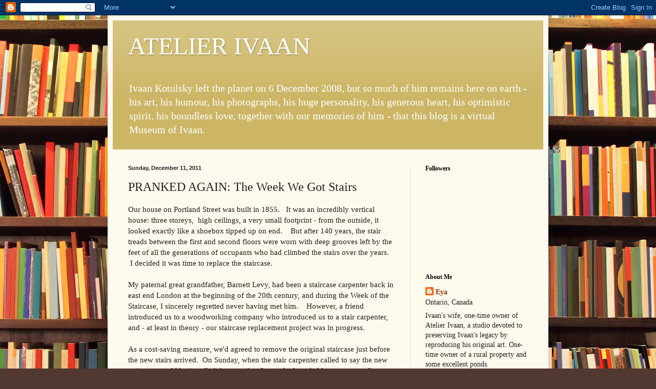

--- FILE ---
content_type: text/html; charset=UTF-8
request_url: http://atelierivaan.blogspot.com/b/stats?style=BLACK_TRANSPARENT&timeRange=LAST_WEEK&token=APq4FmCEGwR6OkjRF1AjP7Uhw0bqnJtUSD1NeZf4MZ8nvVe19mdyanJU2MAk9qV4SWotVUAzLKPpVg7txFK5ctKoYYSrF7jAnQ
body_size: 259
content:
{"total":356,"sparklineOptions":{"backgroundColor":{"fillOpacity":0.1,"fill":"#000000"},"series":[{"areaOpacity":0.3,"color":"#202020"}]},"sparklineData":[[0,5],[1,6],[2,9],[3,14],[4,15],[5,19],[6,13],[7,22],[8,19],[9,21],[10,19],[11,23],[12,28],[13,37],[14,29],[15,10],[16,28],[17,37],[18,61],[19,86],[20,99],[21,84],[22,84],[23,26],[24,35],[25,23],[26,24],[27,19],[28,34],[29,37]],"nextTickMs":1200000}